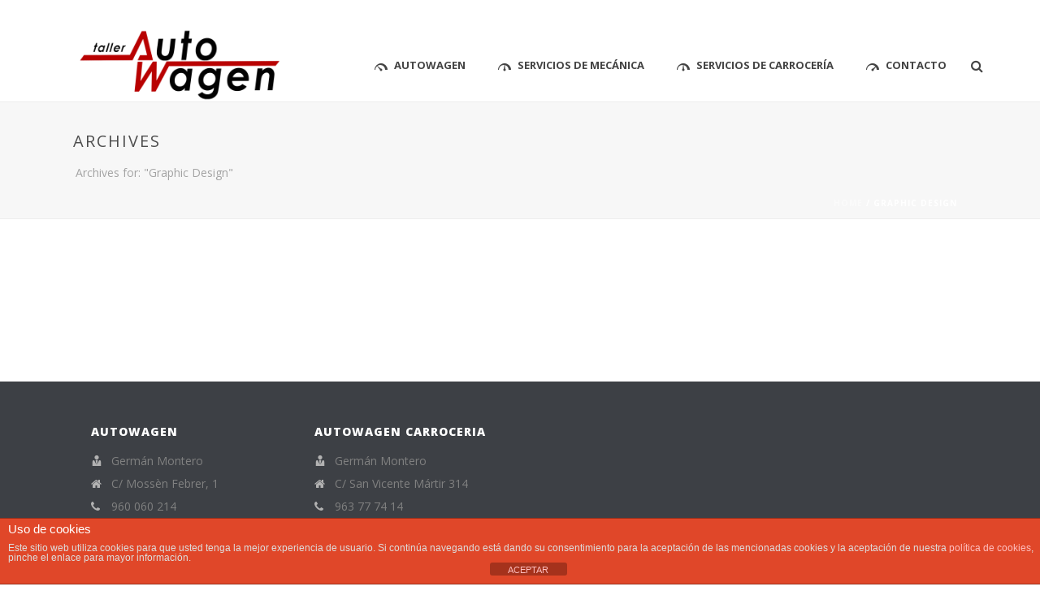

--- FILE ---
content_type: text/css
request_url: https://www.autowagen.es/wp-content/themes/AutowagenTheme/style.css?ver=1.2.1722416507
body_size: 97
content:
/*
CTC Separate Stylesheet
Updated: 2024-07-31 09:01:47
Theme Name: Autowagen Theme
Theme URI: https://facomunicacion.com
Template: jupiter
Author: FA comunicacion
Author URI: https://facomunicacion.com
Description: A Beautiful, Professional and Ultimate Wordpress Theme Made by Artbees. Jupiter is a Clean, Flexible, fully responsive and retina ready Wordpress theme. Its smart and hand crafted environment allows you to Build outstanding websites easy and fast.
Tags: Autowagen Theme
Version: 1.2.1722416507
*/



--- FILE ---
content_type: text/css
request_url: https://www.autowagen.es/wp-content/themes/AutowagenTheme/ctc-style.css?ver=1.2.1722416507
body_size: -77
content:
/*
CTC Separate Stylesheet
Updated: 2024-07-31 09:01:49
*/

